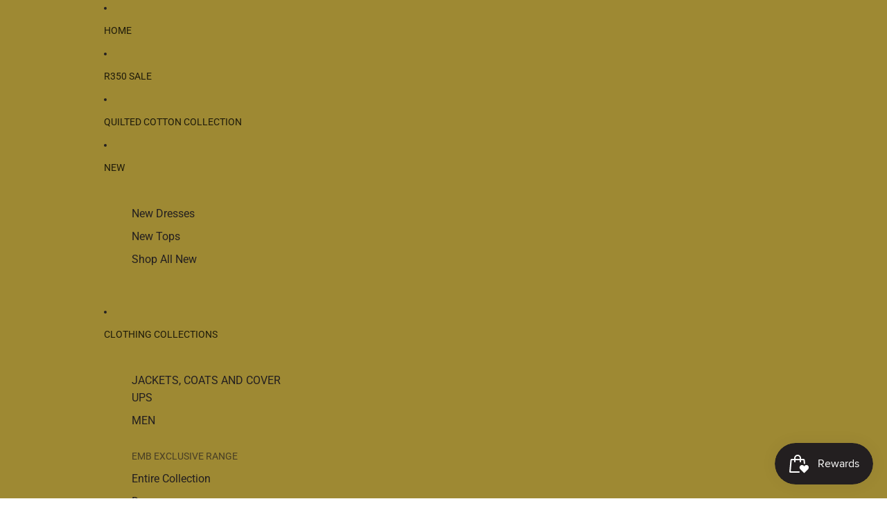

--- FILE ---
content_type: application/x-javascript; charset=utf-8
request_url: https://bundler.nice-team.net/app/shop/status/exotic-marigold-boutique.myshopify.com.js?1768539496
body_size: -386
content:
var bundler_settings_updated='1650960085';